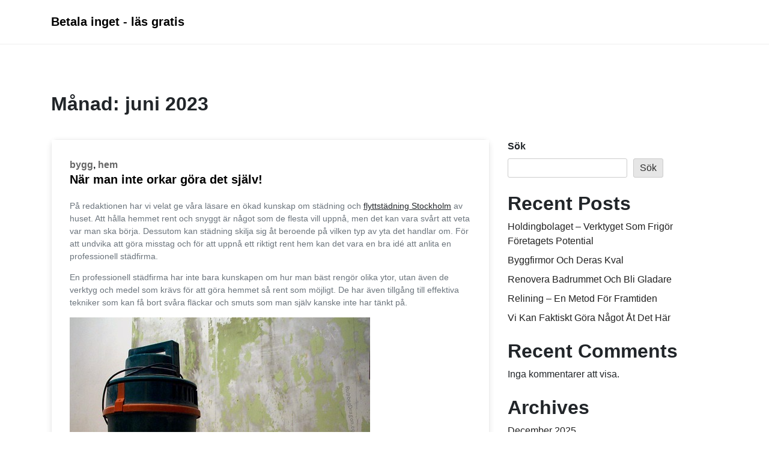

--- FILE ---
content_type: text/html; charset=UTF-8
request_url: https://payitforwardbni.com/2023/06/
body_size: 37872
content:
<!doctype html>
<html lang="sv-SE">
<head>
	<meta charset="UTF-8">
	<meta name="viewport" content="width=device-width, initial-scale=1">
	<link rel="profile" href="https://gmpg.org/xfn/11">

	<meta name='robots' content='noindex, follow' />

	<!-- This site is optimized with the Yoast SEO plugin v20.7 - https://yoast.com/wordpress/plugins/seo/ -->
	<title>juni 2023 - Betala inget - läs gratis</title>
	<meta property="og:locale" content="sv_SE" />
	<meta property="og:type" content="website" />
	<meta property="og:title" content="juni 2023 - Betala inget - läs gratis" />
	<meta property="og:url" content="https://payitforwardbni.com/2023/06/" />
	<meta property="og:site_name" content="Betala inget - läs gratis" />
	<meta name="twitter:card" content="summary_large_image" />
	<script type="application/ld+json" class="yoast-schema-graph">{"@context":"https://schema.org","@graph":[{"@type":"CollectionPage","@id":"https://payitforwardbni.com/2023/06/","url":"https://payitforwardbni.com/2023/06/","name":"juni 2023 - Betala inget - läs gratis","isPartOf":{"@id":"https://payitforwardbni.com/#website"},"breadcrumb":{"@id":"https://payitforwardbni.com/2023/06/#breadcrumb"},"inLanguage":"sv-SE"},{"@type":"BreadcrumbList","@id":"https://payitforwardbni.com/2023/06/#breadcrumb","itemListElement":[{"@type":"ListItem","position":1,"name":"Hem","item":"https://payitforwardbni.com/"},{"@type":"ListItem","position":2,"name":"Arkiv för juni 2023"}]},{"@type":"WebSite","@id":"https://payitforwardbni.com/#website","url":"https://payitforwardbni.com/","name":"Betala inget - läs gratis","description":"Gratisbloggen för dig","potentialAction":[{"@type":"SearchAction","target":{"@type":"EntryPoint","urlTemplate":"https://payitforwardbni.com/?s={search_term_string}"},"query-input":"required name=search_term_string"}],"inLanguage":"sv-SE"}]}</script>
	<!-- / Yoast SEO plugin. -->


<link rel="alternate" type="application/rss+xml" title="Betala inget - läs gratis &raquo; Webbflöde" href="https://payitforwardbni.com/feed/" />
<link rel="alternate" type="application/rss+xml" title="Betala inget - läs gratis &raquo; Kommentarsflöde" href="https://payitforwardbni.com/comments/feed/" />
<style id='wp-img-auto-sizes-contain-inline-css'>
img:is([sizes=auto i],[sizes^="auto," i]){contain-intrinsic-size:3000px 1500px}
/*# sourceURL=wp-img-auto-sizes-contain-inline-css */
</style>
<style id='wp-emoji-styles-inline-css'>

	img.wp-smiley, img.emoji {
		display: inline !important;
		border: none !important;
		box-shadow: none !important;
		height: 1em !important;
		width: 1em !important;
		margin: 0 0.07em !important;
		vertical-align: -0.1em !important;
		background: none !important;
		padding: 0 !important;
	}
/*# sourceURL=wp-emoji-styles-inline-css */
</style>
<link rel='stylesheet' id='font-awesome-css' href='https://payitforwardbni.com/wp-content/themes/blogsia/assets/css/all.min.css?ver=1.0.0' media='all' />
<link rel='stylesheet' id='bootstrap-css' href='https://payitforwardbni.com/wp-content/themes/blogsia/assets/css/bootstrap.min.css?ver=1.0.0' media='all' />
<link rel='stylesheet' id='normalize-css' href='https://payitforwardbni.com/wp-content/themes/blogsia/assets/css/normalize.css?ver=1.0.0' media='all' />
<link rel='stylesheet' id='main-css' href='https://payitforwardbni.com/wp-content/themes/blogsia/assets/css/styles.css?ver=1.0.0' media='all' />
<link rel='stylesheet' id='blogsia-style-css' href='https://payitforwardbni.com/wp-content/themes/blogsia/style.css?ver=1.0.0' media='all' />
<script src="https://payitforwardbni.com/wp-includes/js/jquery/jquery.min.js?ver=3.7.1" id="jquery-core-js"></script>
<script src="https://payitforwardbni.com/wp-includes/js/jquery/jquery-migrate.min.js?ver=3.4.1" id="jquery-migrate-js"></script>
<link rel="https://api.w.org/" href="https://payitforwardbni.com/wp-json/" /><link rel="EditURI" type="application/rsd+xml" title="RSD" href="https://payitforwardbni.com/xmlrpc.php?rsd" />
<meta name="generator" content="WordPress 6.9" />
<style type="text/css">.broken_link, a.broken_link {
	text-decoration: line-through;
}</style><style id='wp-block-archives-inline-css'>
.wp-block-archives{box-sizing:border-box}.wp-block-archives-dropdown label{display:block}
/*# sourceURL=https://payitforwardbni.com/wp-includes/blocks/archives/style.min.css */
</style>
<style id='wp-block-categories-inline-css'>
.wp-block-categories{box-sizing:border-box}.wp-block-categories.alignleft{margin-right:2em}.wp-block-categories.alignright{margin-left:2em}.wp-block-categories.wp-block-categories-dropdown.aligncenter{text-align:center}.wp-block-categories .wp-block-categories__label{display:block;width:100%}
/*# sourceURL=https://payitforwardbni.com/wp-includes/blocks/categories/style.min.css */
</style>
<style id='wp-block-heading-inline-css'>
h1:where(.wp-block-heading).has-background,h2:where(.wp-block-heading).has-background,h3:where(.wp-block-heading).has-background,h4:where(.wp-block-heading).has-background,h5:where(.wp-block-heading).has-background,h6:where(.wp-block-heading).has-background{padding:1.25em 2.375em}h1.has-text-align-left[style*=writing-mode]:where([style*=vertical-lr]),h1.has-text-align-right[style*=writing-mode]:where([style*=vertical-rl]),h2.has-text-align-left[style*=writing-mode]:where([style*=vertical-lr]),h2.has-text-align-right[style*=writing-mode]:where([style*=vertical-rl]),h3.has-text-align-left[style*=writing-mode]:where([style*=vertical-lr]),h3.has-text-align-right[style*=writing-mode]:where([style*=vertical-rl]),h4.has-text-align-left[style*=writing-mode]:where([style*=vertical-lr]),h4.has-text-align-right[style*=writing-mode]:where([style*=vertical-rl]),h5.has-text-align-left[style*=writing-mode]:where([style*=vertical-lr]),h5.has-text-align-right[style*=writing-mode]:where([style*=vertical-rl]),h6.has-text-align-left[style*=writing-mode]:where([style*=vertical-lr]),h6.has-text-align-right[style*=writing-mode]:where([style*=vertical-rl]){rotate:180deg}
/*# sourceURL=https://payitforwardbni.com/wp-includes/blocks/heading/style.min.css */
</style>
<style id='wp-block-latest-comments-inline-css'>
ol.wp-block-latest-comments{box-sizing:border-box;margin-left:0}:where(.wp-block-latest-comments:not([style*=line-height] .wp-block-latest-comments__comment)){line-height:1.1}:where(.wp-block-latest-comments:not([style*=line-height] .wp-block-latest-comments__comment-excerpt p)){line-height:1.8}.has-dates :where(.wp-block-latest-comments:not([style*=line-height])),.has-excerpts :where(.wp-block-latest-comments:not([style*=line-height])){line-height:1.5}.wp-block-latest-comments .wp-block-latest-comments{padding-left:0}.wp-block-latest-comments__comment{list-style:none;margin-bottom:1em}.has-avatars .wp-block-latest-comments__comment{list-style:none;min-height:2.25em}.has-avatars .wp-block-latest-comments__comment .wp-block-latest-comments__comment-excerpt,.has-avatars .wp-block-latest-comments__comment .wp-block-latest-comments__comment-meta{margin-left:3.25em}.wp-block-latest-comments__comment-excerpt p{font-size:.875em;margin:.36em 0 1.4em}.wp-block-latest-comments__comment-date{display:block;font-size:.75em}.wp-block-latest-comments .avatar,.wp-block-latest-comments__comment-avatar{border-radius:1.5em;display:block;float:left;height:2.5em;margin-right:.75em;width:2.5em}.wp-block-latest-comments[class*=-font-size] a,.wp-block-latest-comments[style*=font-size] a{font-size:inherit}
/*# sourceURL=https://payitforwardbni.com/wp-includes/blocks/latest-comments/style.min.css */
</style>
<style id='wp-block-latest-posts-inline-css'>
.wp-block-latest-posts{box-sizing:border-box}.wp-block-latest-posts.alignleft{margin-right:2em}.wp-block-latest-posts.alignright{margin-left:2em}.wp-block-latest-posts.wp-block-latest-posts__list{list-style:none}.wp-block-latest-posts.wp-block-latest-posts__list li{clear:both;overflow-wrap:break-word}.wp-block-latest-posts.is-grid{display:flex;flex-wrap:wrap}.wp-block-latest-posts.is-grid li{margin:0 1.25em 1.25em 0;width:100%}@media (min-width:600px){.wp-block-latest-posts.columns-2 li{width:calc(50% - .625em)}.wp-block-latest-posts.columns-2 li:nth-child(2n){margin-right:0}.wp-block-latest-posts.columns-3 li{width:calc(33.33333% - .83333em)}.wp-block-latest-posts.columns-3 li:nth-child(3n){margin-right:0}.wp-block-latest-posts.columns-4 li{width:calc(25% - .9375em)}.wp-block-latest-posts.columns-4 li:nth-child(4n){margin-right:0}.wp-block-latest-posts.columns-5 li{width:calc(20% - 1em)}.wp-block-latest-posts.columns-5 li:nth-child(5n){margin-right:0}.wp-block-latest-posts.columns-6 li{width:calc(16.66667% - 1.04167em)}.wp-block-latest-posts.columns-6 li:nth-child(6n){margin-right:0}}:root :where(.wp-block-latest-posts.is-grid){padding:0}:root :where(.wp-block-latest-posts.wp-block-latest-posts__list){padding-left:0}.wp-block-latest-posts__post-author,.wp-block-latest-posts__post-date{display:block;font-size:.8125em}.wp-block-latest-posts__post-excerpt,.wp-block-latest-posts__post-full-content{margin-bottom:1em;margin-top:.5em}.wp-block-latest-posts__featured-image a{display:inline-block}.wp-block-latest-posts__featured-image img{height:auto;max-width:100%;width:auto}.wp-block-latest-posts__featured-image.alignleft{float:left;margin-right:1em}.wp-block-latest-posts__featured-image.alignright{float:right;margin-left:1em}.wp-block-latest-posts__featured-image.aligncenter{margin-bottom:1em;text-align:center}
/*# sourceURL=https://payitforwardbni.com/wp-includes/blocks/latest-posts/style.min.css */
</style>
<style id='wp-block-search-inline-css'>
.wp-block-search__button{margin-left:10px;word-break:normal}.wp-block-search__button.has-icon{line-height:0}.wp-block-search__button svg{height:1.25em;min-height:24px;min-width:24px;width:1.25em;fill:currentColor;vertical-align:text-bottom}:where(.wp-block-search__button){border:1px solid #ccc;padding:6px 10px}.wp-block-search__inside-wrapper{display:flex;flex:auto;flex-wrap:nowrap;max-width:100%}.wp-block-search__label{width:100%}.wp-block-search.wp-block-search__button-only .wp-block-search__button{box-sizing:border-box;display:flex;flex-shrink:0;justify-content:center;margin-left:0;max-width:100%}.wp-block-search.wp-block-search__button-only .wp-block-search__inside-wrapper{min-width:0!important;transition-property:width}.wp-block-search.wp-block-search__button-only .wp-block-search__input{flex-basis:100%;transition-duration:.3s}.wp-block-search.wp-block-search__button-only.wp-block-search__searchfield-hidden,.wp-block-search.wp-block-search__button-only.wp-block-search__searchfield-hidden .wp-block-search__inside-wrapper{overflow:hidden}.wp-block-search.wp-block-search__button-only.wp-block-search__searchfield-hidden .wp-block-search__input{border-left-width:0!important;border-right-width:0!important;flex-basis:0;flex-grow:0;margin:0;min-width:0!important;padding-left:0!important;padding-right:0!important;width:0!important}:where(.wp-block-search__input){appearance:none;border:1px solid #949494;flex-grow:1;font-family:inherit;font-size:inherit;font-style:inherit;font-weight:inherit;letter-spacing:inherit;line-height:inherit;margin-left:0;margin-right:0;min-width:3rem;padding:8px;text-decoration:unset!important;text-transform:inherit}:where(.wp-block-search__button-inside .wp-block-search__inside-wrapper){background-color:#fff;border:1px solid #949494;box-sizing:border-box;padding:4px}:where(.wp-block-search__button-inside .wp-block-search__inside-wrapper) .wp-block-search__input{border:none;border-radius:0;padding:0 4px}:where(.wp-block-search__button-inside .wp-block-search__inside-wrapper) .wp-block-search__input:focus{outline:none}:where(.wp-block-search__button-inside .wp-block-search__inside-wrapper) :where(.wp-block-search__button){padding:4px 8px}.wp-block-search.aligncenter .wp-block-search__inside-wrapper{margin:auto}.wp-block[data-align=right] .wp-block-search.wp-block-search__button-only .wp-block-search__inside-wrapper{float:right}
/*# sourceURL=https://payitforwardbni.com/wp-includes/blocks/search/style.min.css */
</style>
<style id='wp-block-search-theme-inline-css'>
.wp-block-search .wp-block-search__label{font-weight:700}.wp-block-search__button{border:1px solid #ccc;padding:.375em .625em}
/*# sourceURL=https://payitforwardbni.com/wp-includes/blocks/search/theme.min.css */
</style>
<style id='wp-block-group-inline-css'>
.wp-block-group{box-sizing:border-box}:where(.wp-block-group.wp-block-group-is-layout-constrained){position:relative}
/*# sourceURL=https://payitforwardbni.com/wp-includes/blocks/group/style.min.css */
</style>
<style id='wp-block-group-theme-inline-css'>
:where(.wp-block-group.has-background){padding:1.25em 2.375em}
/*# sourceURL=https://payitforwardbni.com/wp-includes/blocks/group/theme.min.css */
</style>
<style id='global-styles-inline-css'>
:root{--wp--preset--aspect-ratio--square: 1;--wp--preset--aspect-ratio--4-3: 4/3;--wp--preset--aspect-ratio--3-4: 3/4;--wp--preset--aspect-ratio--3-2: 3/2;--wp--preset--aspect-ratio--2-3: 2/3;--wp--preset--aspect-ratio--16-9: 16/9;--wp--preset--aspect-ratio--9-16: 9/16;--wp--preset--color--black: #000000;--wp--preset--color--cyan-bluish-gray: #abb8c3;--wp--preset--color--white: #ffffff;--wp--preset--color--pale-pink: #f78da7;--wp--preset--color--vivid-red: #cf2e2e;--wp--preset--color--luminous-vivid-orange: #ff6900;--wp--preset--color--luminous-vivid-amber: #fcb900;--wp--preset--color--light-green-cyan: #7bdcb5;--wp--preset--color--vivid-green-cyan: #00d084;--wp--preset--color--pale-cyan-blue: #8ed1fc;--wp--preset--color--vivid-cyan-blue: #0693e3;--wp--preset--color--vivid-purple: #9b51e0;--wp--preset--gradient--vivid-cyan-blue-to-vivid-purple: linear-gradient(135deg,rgb(6,147,227) 0%,rgb(155,81,224) 100%);--wp--preset--gradient--light-green-cyan-to-vivid-green-cyan: linear-gradient(135deg,rgb(122,220,180) 0%,rgb(0,208,130) 100%);--wp--preset--gradient--luminous-vivid-amber-to-luminous-vivid-orange: linear-gradient(135deg,rgb(252,185,0) 0%,rgb(255,105,0) 100%);--wp--preset--gradient--luminous-vivid-orange-to-vivid-red: linear-gradient(135deg,rgb(255,105,0) 0%,rgb(207,46,46) 100%);--wp--preset--gradient--very-light-gray-to-cyan-bluish-gray: linear-gradient(135deg,rgb(238,238,238) 0%,rgb(169,184,195) 100%);--wp--preset--gradient--cool-to-warm-spectrum: linear-gradient(135deg,rgb(74,234,220) 0%,rgb(151,120,209) 20%,rgb(207,42,186) 40%,rgb(238,44,130) 60%,rgb(251,105,98) 80%,rgb(254,248,76) 100%);--wp--preset--gradient--blush-light-purple: linear-gradient(135deg,rgb(255,206,236) 0%,rgb(152,150,240) 100%);--wp--preset--gradient--blush-bordeaux: linear-gradient(135deg,rgb(254,205,165) 0%,rgb(254,45,45) 50%,rgb(107,0,62) 100%);--wp--preset--gradient--luminous-dusk: linear-gradient(135deg,rgb(255,203,112) 0%,rgb(199,81,192) 50%,rgb(65,88,208) 100%);--wp--preset--gradient--pale-ocean: linear-gradient(135deg,rgb(255,245,203) 0%,rgb(182,227,212) 50%,rgb(51,167,181) 100%);--wp--preset--gradient--electric-grass: linear-gradient(135deg,rgb(202,248,128) 0%,rgb(113,206,126) 100%);--wp--preset--gradient--midnight: linear-gradient(135deg,rgb(2,3,129) 0%,rgb(40,116,252) 100%);--wp--preset--font-size--small: 13px;--wp--preset--font-size--medium: 20px;--wp--preset--font-size--large: 36px;--wp--preset--font-size--x-large: 42px;--wp--preset--spacing--20: 0.44rem;--wp--preset--spacing--30: 0.67rem;--wp--preset--spacing--40: 1rem;--wp--preset--spacing--50: 1.5rem;--wp--preset--spacing--60: 2.25rem;--wp--preset--spacing--70: 3.38rem;--wp--preset--spacing--80: 5.06rem;--wp--preset--shadow--natural: 6px 6px 9px rgba(0, 0, 0, 0.2);--wp--preset--shadow--deep: 12px 12px 50px rgba(0, 0, 0, 0.4);--wp--preset--shadow--sharp: 6px 6px 0px rgba(0, 0, 0, 0.2);--wp--preset--shadow--outlined: 6px 6px 0px -3px rgb(255, 255, 255), 6px 6px rgb(0, 0, 0);--wp--preset--shadow--crisp: 6px 6px 0px rgb(0, 0, 0);}:where(.is-layout-flex){gap: 0.5em;}:where(.is-layout-grid){gap: 0.5em;}body .is-layout-flex{display: flex;}.is-layout-flex{flex-wrap: wrap;align-items: center;}.is-layout-flex > :is(*, div){margin: 0;}body .is-layout-grid{display: grid;}.is-layout-grid > :is(*, div){margin: 0;}:where(.wp-block-columns.is-layout-flex){gap: 2em;}:where(.wp-block-columns.is-layout-grid){gap: 2em;}:where(.wp-block-post-template.is-layout-flex){gap: 1.25em;}:where(.wp-block-post-template.is-layout-grid){gap: 1.25em;}.has-black-color{color: var(--wp--preset--color--black) !important;}.has-cyan-bluish-gray-color{color: var(--wp--preset--color--cyan-bluish-gray) !important;}.has-white-color{color: var(--wp--preset--color--white) !important;}.has-pale-pink-color{color: var(--wp--preset--color--pale-pink) !important;}.has-vivid-red-color{color: var(--wp--preset--color--vivid-red) !important;}.has-luminous-vivid-orange-color{color: var(--wp--preset--color--luminous-vivid-orange) !important;}.has-luminous-vivid-amber-color{color: var(--wp--preset--color--luminous-vivid-amber) !important;}.has-light-green-cyan-color{color: var(--wp--preset--color--light-green-cyan) !important;}.has-vivid-green-cyan-color{color: var(--wp--preset--color--vivid-green-cyan) !important;}.has-pale-cyan-blue-color{color: var(--wp--preset--color--pale-cyan-blue) !important;}.has-vivid-cyan-blue-color{color: var(--wp--preset--color--vivid-cyan-blue) !important;}.has-vivid-purple-color{color: var(--wp--preset--color--vivid-purple) !important;}.has-black-background-color{background-color: var(--wp--preset--color--black) !important;}.has-cyan-bluish-gray-background-color{background-color: var(--wp--preset--color--cyan-bluish-gray) !important;}.has-white-background-color{background-color: var(--wp--preset--color--white) !important;}.has-pale-pink-background-color{background-color: var(--wp--preset--color--pale-pink) !important;}.has-vivid-red-background-color{background-color: var(--wp--preset--color--vivid-red) !important;}.has-luminous-vivid-orange-background-color{background-color: var(--wp--preset--color--luminous-vivid-orange) !important;}.has-luminous-vivid-amber-background-color{background-color: var(--wp--preset--color--luminous-vivid-amber) !important;}.has-light-green-cyan-background-color{background-color: var(--wp--preset--color--light-green-cyan) !important;}.has-vivid-green-cyan-background-color{background-color: var(--wp--preset--color--vivid-green-cyan) !important;}.has-pale-cyan-blue-background-color{background-color: var(--wp--preset--color--pale-cyan-blue) !important;}.has-vivid-cyan-blue-background-color{background-color: var(--wp--preset--color--vivid-cyan-blue) !important;}.has-vivid-purple-background-color{background-color: var(--wp--preset--color--vivid-purple) !important;}.has-black-border-color{border-color: var(--wp--preset--color--black) !important;}.has-cyan-bluish-gray-border-color{border-color: var(--wp--preset--color--cyan-bluish-gray) !important;}.has-white-border-color{border-color: var(--wp--preset--color--white) !important;}.has-pale-pink-border-color{border-color: var(--wp--preset--color--pale-pink) !important;}.has-vivid-red-border-color{border-color: var(--wp--preset--color--vivid-red) !important;}.has-luminous-vivid-orange-border-color{border-color: var(--wp--preset--color--luminous-vivid-orange) !important;}.has-luminous-vivid-amber-border-color{border-color: var(--wp--preset--color--luminous-vivid-amber) !important;}.has-light-green-cyan-border-color{border-color: var(--wp--preset--color--light-green-cyan) !important;}.has-vivid-green-cyan-border-color{border-color: var(--wp--preset--color--vivid-green-cyan) !important;}.has-pale-cyan-blue-border-color{border-color: var(--wp--preset--color--pale-cyan-blue) !important;}.has-vivid-cyan-blue-border-color{border-color: var(--wp--preset--color--vivid-cyan-blue) !important;}.has-vivid-purple-border-color{border-color: var(--wp--preset--color--vivid-purple) !important;}.has-vivid-cyan-blue-to-vivid-purple-gradient-background{background: var(--wp--preset--gradient--vivid-cyan-blue-to-vivid-purple) !important;}.has-light-green-cyan-to-vivid-green-cyan-gradient-background{background: var(--wp--preset--gradient--light-green-cyan-to-vivid-green-cyan) !important;}.has-luminous-vivid-amber-to-luminous-vivid-orange-gradient-background{background: var(--wp--preset--gradient--luminous-vivid-amber-to-luminous-vivid-orange) !important;}.has-luminous-vivid-orange-to-vivid-red-gradient-background{background: var(--wp--preset--gradient--luminous-vivid-orange-to-vivid-red) !important;}.has-very-light-gray-to-cyan-bluish-gray-gradient-background{background: var(--wp--preset--gradient--very-light-gray-to-cyan-bluish-gray) !important;}.has-cool-to-warm-spectrum-gradient-background{background: var(--wp--preset--gradient--cool-to-warm-spectrum) !important;}.has-blush-light-purple-gradient-background{background: var(--wp--preset--gradient--blush-light-purple) !important;}.has-blush-bordeaux-gradient-background{background: var(--wp--preset--gradient--blush-bordeaux) !important;}.has-luminous-dusk-gradient-background{background: var(--wp--preset--gradient--luminous-dusk) !important;}.has-pale-ocean-gradient-background{background: var(--wp--preset--gradient--pale-ocean) !important;}.has-electric-grass-gradient-background{background: var(--wp--preset--gradient--electric-grass) !important;}.has-midnight-gradient-background{background: var(--wp--preset--gradient--midnight) !important;}.has-small-font-size{font-size: var(--wp--preset--font-size--small) !important;}.has-medium-font-size{font-size: var(--wp--preset--font-size--medium) !important;}.has-large-font-size{font-size: var(--wp--preset--font-size--large) !important;}.has-x-large-font-size{font-size: var(--wp--preset--font-size--x-large) !important;}
/*# sourceURL=global-styles-inline-css */
</style>
</head>

<body class="archive date wp-embed-responsive wp-theme-blogsia hfeed">
<div id="page" class="site">
	<a class="skip-link screen-reader-text" href="#primary">Hoppa till innehåll</a>
	<!-- Navigation-->
	<header id="masthead" class="site-header">
		<nav class="navbar navbar-expand-lg navbar-light" id="mainNav">
			<div class="container">
				<a class="navbar-brand" href="https://payitforwardbni.com">Betala inget - läs gratis</a>			
				<button class="navbar-toggler" type="button" data-toggle="collapse" data-target="#navbarResponsive" aria-controls="navbarResponsive" aria-expanded="false" aria-label="Toggle navigation">
					Meny	
					<i class="fas fa-bars"></i>
				</button>

							</div>
		</nav>
	</header>
	<main id="primary" class="site-main">
		<div class="container">
			<div class="row justify-content-center">
				<div class="col-md-12">
					<h1 class="archive-entry-title">Månad: <span>juni 2023</span></h1>
				</div>
				<div class="col-md-9 col-lg-8 col-xl-8">
					<article id="post-64" class="mb-4 post-64 post type-post status-publish format-standard hentry category-bygg category-hem">
	<div class="post-card">
		<div class="post-thumb">
			<a href="https://payitforwardbni.com/nar-man-inte-orkar-gora-det-sjalv/">
							</a>
		</div>
		<div class="post-content">
			<div class="entry-meta">
				<span class="post-cat"><a href="https://payitforwardbni.com/category/bygg/" rel="category tag">bygg</a>, <a href="https://payitforwardbni.com/category/hem/" rel="category tag">hem</a></span>
			</div>
			<div class="post-card-content">
				<h2 class="post-title">
					<a href="https://payitforwardbni.com/nar-man-inte-orkar-gora-det-sjalv/">När man inte orkar göra det själv!</a>
				</h2>
				<div class="post-excerpt text-muted">
					<p>
						<p>På redaktionen har vi velat ge våra läsare en ökad kunskap om städning och <a href="https://www.stadgiganten.se/privat/flyttstadning-stockholm/">flyttstädning Stockholm</a> av huset. Att hålla hemmet rent och snyggt är något som de flesta vill uppnå, men det kan vara svårt att veta var man ska börja. Dessutom kan städning skilja sig åt beroende på vilken typ av yta det handlar om. För att undvika att göra misstag och för att uppnå ett riktigt rent hem kan det vara en bra idé att anlita en professionell städfirma.</p>
<p>En professionell städfirma har inte bara kunskapen om hur man bäst rengör olika ytor, utan även de verktyg och medel som krävs för att göra hemmet så rent som möjligt. De har även tillgång till effektiva tekniker som kan få bort svåra fläckar och smuts som man själv kanske inte har tänkt på.</p>
<p><img fetchpriority="high" decoding="async" class="alignnone size-full wp-image-65" src="https://payitforwardbni.com/wp-content/uploads/2023/06/stadningv2.jpg" alt="" width="500" height="375" srcset="https://payitforwardbni.com/wp-content/uploads/2023/06/stadningv2.jpg 500w, https://payitforwardbni.com/wp-content/uploads/2023/06/stadningv2-300x225.jpg 300w" sizes="(max-width: 500px) 100vw, 500px" /></p>
<p>Fördelarna med att anlita städhjälp för tex <a href="https://www.stadgiganten.se/foretag/fonsterputs-stockholm/">fönsterputs Stockholm</a> är många. Förutom att man slipper lägga tid och energi på städning själv, kan man även vara säker på att det blir gjort på ett professionellt sätt. Dessutom kan en professionell städfirma skräddarsy städningen efter just dina behov och önskemål. Det kan handla om allt från veckostädning till flyttstädning.</p>
<p>En annan viktig fördel med att hålla hemmet rent och snyggt är att det kan ha positiva hälsoeffekter. En ren bostad minskar risken för allergier, astma och andra hälsoproblem. Dessutom kan en ren och organiserad miljö bidra till en ökad trivsel och produktivitet.</p>
<p>Men det finns även saker man själv kan göra för att hålla hemmet snyggt och prydligt. Att göra en liten insats varje dag kan göra stor skillnad i det långa loppet. Det kan handla om att plocka undan saker efter sig, torka av ytor och damma av möbler. Genom att ha en regelbunden städning kan man undvika att smuts och damm samlas på ytor och i hörn.</p>
<p>Sammanfattningsvis finns det många fördelar med att anlita städhjälp och <a href="https://www.rmrelining.se/">relining Stockholm</a> från en professionell städfirma. Genom att ha rätt kunskap, verktyg och medel kan de göra hemmet så rent som möjligt. Men det är även viktigt att ha en regelbunden städning och att göra en liten insats varje dag för att hålla hemmet snyggt och prydligt. Så om du vill ha ett rent och hälsosamt hem utan att behöva lägga ner all din tid och energi på städning kan det vara en bra idé att anlita en <a href="https://www.stadgiganten.se/stadfirma-uppsala/">städfirma Uppsala</a> som klarar av både veckostädning och flyttstädning.</p>
<p>&nbsp;&hellip;</p>					</p>
				</div>
				<div class="entry-meta text-uppercase">
					<span class="author">
						<i class="fa fa-user"></i>
						admin					</span>
					<span class="post-on">
						<i class="fa fa-clock"></i>
						den jun 20, 2023					</span>
					<span class="comments">
						<i class="fa fa-comments"></i>
						0					</span>
				</div>
			</div>
		</div>
	</div>
</article><!-- #post-64 -->
				</div>

				<div class="col-md-3 col-lg-4 col-xl-4">
	<aside id="secondary" class="widget-area">
		<section id="block-2" class="widget widget_block widget_search"><form role="search" method="get" action="https://payitforwardbni.com/" class="wp-block-search__button-outside wp-block-search__text-button wp-block-search"    ><label class="wp-block-search__label" for="wp-block-search__input-1" >Sök</label><div class="wp-block-search__inside-wrapper" ><input class="wp-block-search__input" id="wp-block-search__input-1" placeholder="" value="" type="search" name="s" required /><button aria-label="Sök" class="wp-block-search__button wp-element-button" type="submit" >Sök</button></div></form></section><section id="block-3" class="widget widget_block"><div class="wp-block-group"><div class="wp-block-group__inner-container is-layout-flow wp-block-group-is-layout-flow"><h2 class="wp-block-heading">Recent Posts</h2><ul class="wp-block-latest-posts__list wp-block-latest-posts"><li><a class="wp-block-latest-posts__post-title" href="https://payitforwardbni.com/holdingbolaget-verktyget-som-frigor-foretagets-potential/">Holdingbolaget – verktyget som frigör företagets potential</a></li>
<li><a class="wp-block-latest-posts__post-title" href="https://payitforwardbni.com/byggfirmor-och-deras-kval/">Byggfirmor och deras kval</a></li>
<li><a class="wp-block-latest-posts__post-title" href="https://payitforwardbni.com/renovera-badrummet-och-bli-gladare/">Renovera badrummet och bli gladare</a></li>
<li><a class="wp-block-latest-posts__post-title" href="https://payitforwardbni.com/relining-en-metod-for-framtiden/">Relining &#8211; en metod för framtiden</a></li>
<li><a class="wp-block-latest-posts__post-title" href="https://payitforwardbni.com/vi-kan-faktiskt-gora-nagot-at-det-har/">Vi kan faktiskt göra något åt det här</a></li>
</ul></div></div></section><section id="block-4" class="widget widget_block"><div class="wp-block-group"><div class="wp-block-group__inner-container is-layout-flow wp-block-group-is-layout-flow"><h2 class="wp-block-heading">Recent Comments</h2><div class="no-comments wp-block-latest-comments">Inga kommentarer att visa.</div></div></div></section><section id="block-5" class="widget widget_block"><div class="wp-block-group"><div class="wp-block-group__inner-container is-layout-flow wp-block-group-is-layout-flow"><h2 class="wp-block-heading">Archives</h2><ul class="wp-block-archives-list wp-block-archives">	<li><a href='https://payitforwardbni.com/2025/12/'>december 2025</a></li>
	<li><a href='https://payitforwardbni.com/2025/11/'>november 2025</a></li>
	<li><a href='https://payitforwardbni.com/2025/10/'>oktober 2025</a></li>
	<li><a href='https://payitforwardbni.com/2025/09/'>september 2025</a></li>
	<li><a href='https://payitforwardbni.com/2025/05/'>maj 2025</a></li>
	<li><a href='https://payitforwardbni.com/2025/02/'>februari 2025</a></li>
	<li><a href='https://payitforwardbni.com/2024/12/'>december 2024</a></li>
	<li><a href='https://payitforwardbni.com/2024/11/'>november 2024</a></li>
	<li><a href='https://payitforwardbni.com/2024/09/'>september 2024</a></li>
	<li><a href='https://payitforwardbni.com/2024/04/'>april 2024</a></li>
	<li><a href='https://payitforwardbni.com/2024/03/'>mars 2024</a></li>
	<li><a href='https://payitforwardbni.com/2024/02/'>februari 2024</a></li>
	<li><a href='https://payitforwardbni.com/2023/10/'>oktober 2023</a></li>
	<li><a href='https://payitforwardbni.com/2023/06/' aria-current="page">juni 2023</a></li>
	<li><a href='https://payitforwardbni.com/2023/01/'>januari 2023</a></li>
	<li><a href='https://payitforwardbni.com/2022/12/'>december 2022</a></li>
	<li><a href='https://payitforwardbni.com/2022/11/'>november 2022</a></li>
	<li><a href='https://payitforwardbni.com/2022/10/'>oktober 2022</a></li>
	<li><a href='https://payitforwardbni.com/2022/06/'>juni 2022</a></li>
	<li><a href='https://payitforwardbni.com/2022/04/'>april 2022</a></li>
	<li><a href='https://payitforwardbni.com/2022/03/'>mars 2022</a></li>
	<li><a href='https://payitforwardbni.com/2022/02/'>februari 2022</a></li>
	<li><a href='https://payitforwardbni.com/2022/01/'>januari 2022</a></li>
</ul></div></div></section><section id="block-6" class="widget widget_block"><div class="wp-block-group"><div class="wp-block-group__inner-container is-layout-flow wp-block-group-is-layout-flow"><h2 class="wp-block-heading">Categories</h2><ul class="wp-block-categories-list wp-block-categories">	<li class="cat-item cat-item-2"><a href="https://payitforwardbni.com/category/bygg/">bygg</a>
</li>
	<li class="cat-item cat-item-36"><a href="https://payitforwardbni.com/category/halsa/">Hälsa</a>
</li>
	<li class="cat-item cat-item-3"><a href="https://payitforwardbni.com/category/hem/">hem</a>
</li>
	<li class="cat-item cat-item-4"><a href="https://payitforwardbni.com/category/it/">It</a>
</li>
	<li class="cat-item cat-item-8"><a href="https://payitforwardbni.com/category/kok/">kök</a>
</li>
	<li class="cat-item cat-item-7"><a href="https://payitforwardbni.com/category/kontor-och-arbete/">Kontor och arbete</a>
</li>
	<li class="cat-item cat-item-6"><a href="https://payitforwardbni.com/category/media/">media</a>
</li>
	<li class="cat-item cat-item-9"><a href="https://payitforwardbni.com/category/renovering/">renovering</a>
</li>
	<li class="cat-item cat-item-37"><a href="https://payitforwardbni.com/category/snus/">snus</a>
</li>
	<li class="cat-item cat-item-31"><a href="https://payitforwardbni.com/category/tandhalsa/">Tandhälsa</a>
</li>
	<li class="cat-item cat-item-19"><a href="https://payitforwardbni.com/category/teknik/">Teknik</a>
</li>
	<li class="cat-item cat-item-14"><a href="https://payitforwardbni.com/category/tradgard/">Trädgård</a>
</li>
	<li class="cat-item cat-item-1"><a href="https://payitforwardbni.com/category/uncategorized/">Uncategorized</a>
</li>
	<li class="cat-item cat-item-5"><a href="https://payitforwardbni.com/category/vard-och-omsorg/">vård och omsorg</a>
</li>
</ul></div></div></section>	</aside><!-- #secondary -->
</div>
			</div>
		</div>
	</main><!-- #main -->

	<footer class="border-top">
		<div class="container px-4 px-lg-5">
			<div class="row gx-4 gx-lg-5 justify-content-center">
				<div class="col-md-10 col-lg-8 col-xl-7">
					<div class="text-center text-muted">
						Upphovsrätt 2026 © Blogsia av <a href="https://profile.wordpress.org/monzuralam">Monzur Alam</a>. Alla rättigheter förbehållna.					</div>
				</div>
			</div>
		</div>
	</footer>
</div><!-- #page -->

<script type="speculationrules">
{"prefetch":[{"source":"document","where":{"and":[{"href_matches":"/*"},{"not":{"href_matches":["/wp-*.php","/wp-admin/*","/wp-content/uploads/*","/wp-content/*","/wp-content/plugins/*","/wp-content/themes/blogsia/*","/*\\?(.+)"]}},{"not":{"selector_matches":"a[rel~=\"nofollow\"]"}},{"not":{"selector_matches":".no-prefetch, .no-prefetch a"}}]},"eagerness":"conservative"}]}
</script>
<script src="https://payitforwardbni.com/wp-content/themes/blogsia/assets/js/popper.min.js?ver=1.0.0" id="popper-js"></script>
<script src="https://payitforwardbni.com/wp-content/themes/blogsia/assets/js/bootstrap.min.js?ver=1.0.0" id="bootstrap-js"></script>
<script src="https://payitforwardbni.com/wp-content/themes/blogsia/assets/js/scripts.js?ver=1.0.0" id="main-js"></script>
<script src="https://payitforwardbni.com/wp-content/themes/blogsia/assets/js/navigation.js?ver=1.0.0" id="blogsia-navigation-js"></script>
<script id="wp-emoji-settings" type="application/json">
{"baseUrl":"https://s.w.org/images/core/emoji/17.0.2/72x72/","ext":".png","svgUrl":"https://s.w.org/images/core/emoji/17.0.2/svg/","svgExt":".svg","source":{"concatemoji":"https://payitforwardbni.com/wp-includes/js/wp-emoji-release.min.js?ver=6.9"}}
</script>
<script type="module">
/*! This file is auto-generated */
const a=JSON.parse(document.getElementById("wp-emoji-settings").textContent),o=(window._wpemojiSettings=a,"wpEmojiSettingsSupports"),s=["flag","emoji"];function i(e){try{var t={supportTests:e,timestamp:(new Date).valueOf()};sessionStorage.setItem(o,JSON.stringify(t))}catch(e){}}function c(e,t,n){e.clearRect(0,0,e.canvas.width,e.canvas.height),e.fillText(t,0,0);t=new Uint32Array(e.getImageData(0,0,e.canvas.width,e.canvas.height).data);e.clearRect(0,0,e.canvas.width,e.canvas.height),e.fillText(n,0,0);const a=new Uint32Array(e.getImageData(0,0,e.canvas.width,e.canvas.height).data);return t.every((e,t)=>e===a[t])}function p(e,t){e.clearRect(0,0,e.canvas.width,e.canvas.height),e.fillText(t,0,0);var n=e.getImageData(16,16,1,1);for(let e=0;e<n.data.length;e++)if(0!==n.data[e])return!1;return!0}function u(e,t,n,a){switch(t){case"flag":return n(e,"\ud83c\udff3\ufe0f\u200d\u26a7\ufe0f","\ud83c\udff3\ufe0f\u200b\u26a7\ufe0f")?!1:!n(e,"\ud83c\udde8\ud83c\uddf6","\ud83c\udde8\u200b\ud83c\uddf6")&&!n(e,"\ud83c\udff4\udb40\udc67\udb40\udc62\udb40\udc65\udb40\udc6e\udb40\udc67\udb40\udc7f","\ud83c\udff4\u200b\udb40\udc67\u200b\udb40\udc62\u200b\udb40\udc65\u200b\udb40\udc6e\u200b\udb40\udc67\u200b\udb40\udc7f");case"emoji":return!a(e,"\ud83e\u1fac8")}return!1}function f(e,t,n,a){let r;const o=(r="undefined"!=typeof WorkerGlobalScope&&self instanceof WorkerGlobalScope?new OffscreenCanvas(300,150):document.createElement("canvas")).getContext("2d",{willReadFrequently:!0}),s=(o.textBaseline="top",o.font="600 32px Arial",{});return e.forEach(e=>{s[e]=t(o,e,n,a)}),s}function r(e){var t=document.createElement("script");t.src=e,t.defer=!0,document.head.appendChild(t)}a.supports={everything:!0,everythingExceptFlag:!0},new Promise(t=>{let n=function(){try{var e=JSON.parse(sessionStorage.getItem(o));if("object"==typeof e&&"number"==typeof e.timestamp&&(new Date).valueOf()<e.timestamp+604800&&"object"==typeof e.supportTests)return e.supportTests}catch(e){}return null}();if(!n){if("undefined"!=typeof Worker&&"undefined"!=typeof OffscreenCanvas&&"undefined"!=typeof URL&&URL.createObjectURL&&"undefined"!=typeof Blob)try{var e="postMessage("+f.toString()+"("+[JSON.stringify(s),u.toString(),c.toString(),p.toString()].join(",")+"));",a=new Blob([e],{type:"text/javascript"});const r=new Worker(URL.createObjectURL(a),{name:"wpTestEmojiSupports"});return void(r.onmessage=e=>{i(n=e.data),r.terminate(),t(n)})}catch(e){}i(n=f(s,u,c,p))}t(n)}).then(e=>{for(const n in e)a.supports[n]=e[n],a.supports.everything=a.supports.everything&&a.supports[n],"flag"!==n&&(a.supports.everythingExceptFlag=a.supports.everythingExceptFlag&&a.supports[n]);var t;a.supports.everythingExceptFlag=a.supports.everythingExceptFlag&&!a.supports.flag,a.supports.everything||((t=a.source||{}).concatemoji?r(t.concatemoji):t.wpemoji&&t.twemoji&&(r(t.twemoji),r(t.wpemoji)))});
//# sourceURL=https://payitforwardbni.com/wp-includes/js/wp-emoji-loader.min.js
</script>

</body>
</html>
